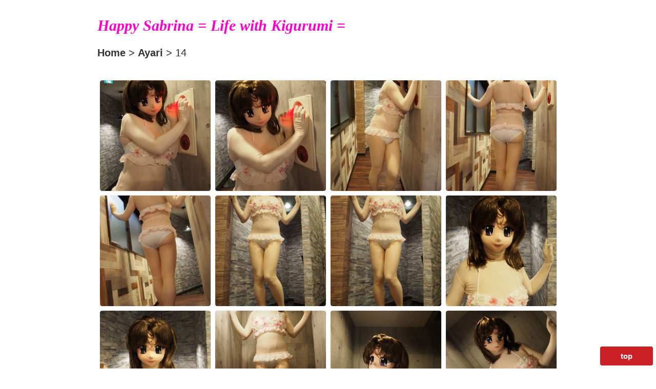

--- FILE ---
content_type: text/html; charset=UTF-8
request_url: https://sabrina.jp/?dir=Ayari%2F14
body_size: 2669
content:
<!DOCTYPE html>
<html>
	<head>

　　<!-- Google tag (gtag.js) --
　　　　<script async src="https://www.googletagmanager.com/gtag/js?id=G-93QK7YCBQK"></script>
　　　　<script>
 　　　　 window.dataLayer = window.dataLayer || [];
  　　　　function gtag(){dataLayer.push(arguments);}
  　　　　gtag('js', new Date());

　　　　  gtag('config', 'G-93QK7YCBQK');
　　　　　</script>
  -- Google tag (gtag.js) -->

		<meta charset="UTF-8">
		<meta name="author" content="Sabrina " />
		<meta name="generator" content="MinigalNano 0.4.0" />
		<title>Happy Sabrina  = Life with Kigurumi =</title>
		<meta name="viewport" content="width=device-width, initial-scale=1.0">
		<link rel="alternate" type="application/rss+xml" title="Happy Sabrina  = Life with Kigurumi =" href="rss.php" />

		<link rel="stylesheet" href="css/mediaboxWhite.css" type="text/css" media="screen" />
		<style type="text/css">
			html{
				font-size: 62.5%;
			}
			body {
				position: relative;
				margin: 0;
				padding: 0;
				width: 100%;
				font-size: 1.5rem;
				font-family:Helvetica, Arial, sans-serif;
				background: #FFFFFF;
				color: #333333;
			}
			a {
				color: #333333;
				font-weight: bold;
				text-decoration: none;
			}
			h1 {
				margin: 0;
				padding: 1.5rem 0;
				font-family: Georgia, Lucida, serif;
				font-style: italic;
			}
			h1 a{
				color: #ff00cc;
			}
			body > header{
				background-color:#FFF;
				padding: 1px 0 0 0;
				margin-bottom: 1rem;
			}
			#container,
			#innerheader,
			.Message {
				max-width: 900px;
				margin: 0px auto;
			}

			.Message {
				background-color: #2ecc71;
				border-radius: 2px;
			}
			.Message > div {
				padding: 1rem;
			}
			.closeMessage {
				float: right;
			}

			.Comment {
				padding: 2rem 0;
			}
			img {
				border: none;
			}
			nav {
				font-size: 1.3em;
			}
			.NavWrapper {
				padding: 1rem 0;
			}
			body > nav {
				text-align: center;
			}

			.Empty,
			.EmptyAdvice {
				text-align: center;
				text-shadow:0 1px 0 #FFF
			}
			.Empty {
				font-size: 10rem;
			}
			.EmptyAdvice {
				font-size: 2rem;
				font-style: italic;
			}

			#folder_comment
			{
				margin-bottom:10px;
			}
			#folder_comment a {
				color: #FFCC11;
				text-decoration: none;
			}
			#backtop,
			#backtop:hover,
			#backtop:active,
			.b-lazy {
				-webkit-transition:all .2s ease-in;
				-o-transition:all .2s ease-in;
				transition:all .2s ease-in;
			}
			#gallery {
				list-style: none;
				margin: 0;
				padding: 0;
			}
			#gallery li, #gallery li img {
				border-radius: 4px;
			}
			#gallery li {
				float: left;
				position: relative;
				overflow:hidden;
				margin: .5%;
				-webkit-box-shadow:  0px 0px 2px -1px #000;
				box-shadow:  0px 0px 2px -1px #000;
			}
			#gallery li img{
				width: 100%;
			}
			#gallery em {
				background: #FFF;
				text-align: center;
				font-style: normal;
				padding: 8px 0px;
				display: block;
				position: absolute;
				bottom:0px;
				width: 100%;
			}
			.clear {
				clear:both;
			}
			footer {
				padding-top: 2rem;
				margin-bottom: 25px;
				text-align: center;
			}
			footer a {
				text-decoration: none;
				color: #666;
			}
			/*----Back to top button---*/
			#backtop {
				display: block;
				position: fixed;
				bottom: 0;
				right: 0;
				padding: 1rem 4rem;
				background-color: #CC2027;
				color: #FFF;
				margin: .5%;
				border-radius: 4px;
				-webkit-box-shadow:  0px 0px 2px -1px #000;
				box-shadow:  0px 0px 2px -1px #000;
			}
			/*----lazyloading---*/
			.loader{
				background: url('images/loader.gif') center center no-repeat;
			}
			.b-lazy {
				opacity: 0;
			}
			.b-lazy.b-loaded {
				opacity: 1;
			}
			/*----responsive----*/
			#gallery li {
				width: 24%;
				height: 0;
				padding-bottom: 24%;
			}
			@media (max-width: 1000px) {
				#gallery li {
					width: 32%;
					padding-bottom: 32%;
				}
			}
			@media (max-width: 800px) {
				#gallery li {
					width: 48%;
					padding-bottom: 48%;
				}
			}
			@media (max-width: 450px) {
				#gallery li {
					width: 100%;
					padding-bottom: 100%;
				}
			}
		</style>
	




</head>


	<body>
		<header id="top" role="banner">
			<div id="innerheader">
				<h1><a href="">Happy Sabrina  = Life with Kigurumi =</a></h1>
				<nav role="navigation"><div class="NavWrapper"><a href='?dir='>Home</a> > <a href='?dir=Ayari'>Ayari</a> > 14</div></nav>
				<aside></aside>
			</div>
			
<Div Align="center">

<script>

var url = location.href;

 if (url == "https://sabrina.jp/"){
document.write('<video src="top.mp4" poster="top.jpg" width="900" muted controls disablepictureinpicture controlslist="nodownload"></video>')
  };
  
 if (url == "https://sabrina.jp/index.php"){
document.write('<video src="top.mp4" poster="top.jpg" width="900" muted controls disablepictureinpicture controlslist="nodownload"></video>')
  };

 if (url == "https://sabrina.jp/?dir="){
document.write('<video src="top.mp4" poster="top.jpg" width="900" muted controls disablepictureinpicture controlslist="nodownload"></video>')
  };
  
   if (url == "https://sabrina.jp/index.php?dir="){
document.write('<video src="top.mp4" poster="top.jpg" width="900" muted controls disablepictureinpicture controlslist="nodownload"></video>')
  };
  

</script>



</div>





<!-- Google tag (gtag.js) --
<script src="https://apps.elfsight.com/p/platform.js" defer></script>
<div class="elfsight-app-08bd4819-ee85-4804-9f23-1c8d5a88d7f0"></div>
-- Google tag (gtag.js) --!>


			<div id="Message" class="Message">
				
			</div>
		</header>

<br>



		<main id="container">
			<ul id="gallery">
				<li><a href="photos/Ayari/14/PC261865.JPG" rel='lightbox[billeder]' title="PC261865.JPG"><img class="b-lazy" src=[data-uri] data-src="createthumb.php?filename=photos%2FAyari%2F14%2FPC261865.JPG&amp;size=320" alt='Loading...' /></a></li><li><a href="photos/Ayari/14/PC261866.JPG" rel='lightbox[billeder]' title="PC261866.JPG"><img class="b-lazy" src=[data-uri] data-src="createthumb.php?filename=photos%2FAyari%2F14%2FPC261866.JPG&amp;size=320" alt='Loading...' /></a></li><li><a href="photos/Ayari/14/PC261869.JPG" rel='lightbox[billeder]' title="PC261869.JPG"><img class="b-lazy" src=[data-uri] data-src="createthumb.php?filename=photos%2FAyari%2F14%2FPC261869.JPG&amp;size=320" alt='Loading...' /></a></li><li><a href="photos/Ayari/14/PC261873.JPG" rel='lightbox[billeder]' title="PC261873.JPG"><img class="b-lazy" src=[data-uri] data-src="createthumb.php?filename=photos%2FAyari%2F14%2FPC261873.JPG&amp;size=320" alt='Loading...' /></a></li><li><a href="photos/Ayari/14/PC261874.JPG" rel='lightbox[billeder]' title="PC261874.JPG"><img class="b-lazy" src=[data-uri] data-src="createthumb.php?filename=photos%2FAyari%2F14%2FPC261874.JPG&amp;size=320" alt='Loading...' /></a></li><li><a href="photos/Ayari/14/PC261879.JPG" rel='lightbox[billeder]' title="PC261879.JPG"><img class="b-lazy" src=[data-uri] data-src="createthumb.php?filename=photos%2FAyari%2F14%2FPC261879.JPG&amp;size=320" alt='Loading...' /></a></li><li><a href="photos/Ayari/14/PC261880.JPG" rel='lightbox[billeder]' title="PC261880.JPG"><img class="b-lazy" src=[data-uri] data-src="createthumb.php?filename=photos%2FAyari%2F14%2FPC261880.JPG&amp;size=320" alt='Loading...' /></a></li><li><a href="photos/Ayari/14/PC261882.JPG" rel='lightbox[billeder]' title="PC261882.JPG"><img class="b-lazy" src=[data-uri] data-src="createthumb.php?filename=photos%2FAyari%2F14%2FPC261882.JPG&amp;size=320" alt='Loading...' /></a></li><li><a href="photos/Ayari/14/PC261883.JPG" rel='lightbox[billeder]' title="PC261883.JPG"><img class="b-lazy" src=[data-uri] data-src="createthumb.php?filename=photos%2FAyari%2F14%2FPC261883.JPG&amp;size=320" alt='Loading...' /></a></li><li><a href="photos/Ayari/14/PC261886.JPG" rel='lightbox[billeder]' title="PC261886.JPG"><img class="b-lazy" src=[data-uri] data-src="createthumb.php?filename=photos%2FAyari%2F14%2FPC261886.JPG&amp;size=320" alt='Loading...' /></a></li><li><a href="photos/Ayari/14/PC261887.JPG" rel='lightbox[billeder]' title="PC261887.JPG"><img class="b-lazy" src=[data-uri] data-src="createthumb.php?filename=photos%2FAyari%2F14%2FPC261887.JPG&amp;size=320" alt='Loading...' /></a></li><li><a href="photos/Ayari/14/PC261890.JPG" rel='lightbox[billeder]' title="PC261890.JPG"><img class="b-lazy" src=[data-uri] data-src="createthumb.php?filename=photos%2FAyari%2F14%2FPC261890.JPG&amp;size=320" alt='Loading...' /></a></li><li><a href="photos/Ayari/14/PC261893.JPG" rel='lightbox[billeder]' title="PC261893.JPG"><img class="b-lazy" src=[data-uri] data-src="createthumb.php?filename=photos%2FAyari%2F14%2FPC261893.JPG&amp;size=320" alt='Loading...' /></a></li><li><a href="photos/Ayari/14/PC261896.JPG" rel='lightbox[billeder]' title="PC261896.JPG"><img class="b-lazy" src=[data-uri] data-src="createthumb.php?filename=photos%2FAyari%2F14%2FPC261896.JPG&amp;size=320" alt='Loading...' /></a></li><li><a href="photos/Ayari/14/PC261898.JPG" rel='lightbox[billeder]' title="PC261898.JPG"><img class="b-lazy" src=[data-uri] data-src="createthumb.php?filename=photos%2FAyari%2F14%2FPC261898.JPG&amp;size=320" alt='Loading...' /></a></li><li><a href="photos/Ayari/14/PC261900.JPG" rel='lightbox[billeder]' title="PC261900.JPG"><img class="b-lazy" src=[data-uri] data-src="createthumb.php?filename=photos%2FAyari%2F14%2FPC261900.JPG&amp;size=320" alt='Loading...' /></a></li><li><a href="photos/Ayari/14/PC261903.JPG" rel='lightbox[billeder]' title="PC261903.JPG"><img class="b-lazy" src=[data-uri] data-src="createthumb.php?filename=photos%2FAyari%2F14%2FPC261903.JPG&amp;size=320" alt='Loading...' /></a></li><li><a href="photos/Ayari/14/PC261904.JPG" rel='lightbox[billeder]' title="PC261904.JPG"><img class="b-lazy" src=[data-uri] data-src="createthumb.php?filename=photos%2FAyari%2F14%2FPC261904.JPG&amp;size=320" alt='Loading...' /></a></li><li><a href="photos/Ayari/14/PC261905.JPG" rel='lightbox[billeder]' title="PC261905.JPG"><img class="b-lazy" src=[data-uri] data-src="createthumb.php?filename=photos%2FAyari%2F14%2FPC261905.JPG&amp;size=320" alt='Loading...' /></a></li><li><a href="photos/Ayari/14/PC261907.JPG" rel='lightbox[billeder]' title="PC261907.JPG"><img class="b-lazy" src=[data-uri] data-src="createthumb.php?filename=photos%2FAyari%2F14%2FPC261907.JPG&amp;size=320" alt='Loading...' /></a></li><li><a href="photos/Ayari/14/PC261909.JPG" rel='lightbox[billeder]' title="PC261909.JPG"><img class="b-lazy" src=[data-uri] data-src="createthumb.php?filename=photos%2FAyari%2F14%2FPC261909.JPG&amp;size=320" alt='Loading...' /></a></li><li><a href="photos/Ayari/14/PC261910.JPG" rel='lightbox[billeder]' title="PC261910.JPG"><img class="b-lazy" src=[data-uri] data-src="createthumb.php?filename=photos%2FAyari%2F14%2FPC261910.JPG&amp;size=320" alt='Loading...' /></a></li><li><a href="photos/Ayari/14/PC261911.JPG" rel='lightbox[billeder]' title="PC261911.JPG"><img class="b-lazy" src=[data-uri] data-src="createthumb.php?filename=photos%2FAyari%2F14%2FPC261911.JPG&amp;size=320" alt='Loading...' /></a></li><li><a href="photos/Ayari/14/PC261912.JPG" rel='lightbox[billeder]' title="PC261912.JPG"><img class="b-lazy" src=[data-uri] data-src="createthumb.php?filename=photos%2FAyari%2F14%2FPC261912.JPG&amp;size=320" alt='Loading...' /></a></li><li><a href="photos/Ayari/14/PC261913.JPG" rel='lightbox[billeder]' title="PC261913.JPG"><img class="b-lazy" src=[data-uri] data-src="createthumb.php?filename=photos%2FAyari%2F14%2FPC261913.JPG&amp;size=320" alt='Loading...' /></a></li><li><a href="photos/Ayari/14/PC261914.JPG" rel='lightbox[billeder]' title="PC261914.JPG"><img class="b-lazy" src=[data-uri] data-src="createthumb.php?filename=photos%2FAyari%2F14%2FPC261914.JPG&amp;size=320" alt='Loading...' /></a></li><li><a href="photos/Ayari/14/PC261915.JPG" rel='lightbox[billeder]' title="PC261915.JPG"><img class="b-lazy" src=[data-uri] data-src="createthumb.php?filename=photos%2FAyari%2F14%2FPC261915.JPG&amp;size=320" alt='Loading...' /></a></li><li><a href="photos/Ayari/14/PC261916.JPG" rel='lightbox[billeder]' title="PC261916.JPG"><img class="b-lazy" src=[data-uri] data-src="createthumb.php?filename=photos%2FAyari%2F14%2FPC261916.JPG&amp;size=320" alt='Loading...' /></a></li><li><a href="photos/Ayari/14/PC261917.JPG" rel='lightbox[billeder]' title="PC261917.JPG"><img class="b-lazy" src=[data-uri] data-src="createthumb.php?filename=photos%2FAyari%2F14%2FPC261917.JPG&amp;size=320" alt='Loading...' /></a></li><li><a href="photos/Ayari/14/PC261918.JPG" rel='lightbox[billeder]' title="PC261918.JPG"><img class="b-lazy" src=[data-uri] data-src="createthumb.php?filename=photos%2FAyari%2F14%2FPC261918.JPG&amp;size=320" alt='Loading...' /></a></li><li><a href="photos/Ayari/14/PC261919.JPG" rel='lightbox[billeder]' title="PC261919.JPG"><img class="b-lazy" src=[data-uri] data-src="createthumb.php?filename=photos%2FAyari%2F14%2FPC261919.JPG&amp;size=320" alt='Loading...' /></a></li>
			</ul>
		</main>
		<nav class="clear" role="navigation"></nav>
		<a href="#top" id="backtop">top</a>
		<footer role="contentinfo">
			Gallery by <a href="mailto:sabrina2sabrina.jp">sabrina2@sabrina.jp</a>

	<!-------
                 		＜a href＝"https：//github.com/sebsauvage/MinigalNano
				Powered by MiniGal Nano 0.4.0

			</a> 
------------!>
/
			<a href="http://tomcanac.com/minigal/" title="Tom Canac" target="_blank">
				Board theme by Tom Canac
			</a> /
			<a  title="Happy Sabrina  = Life with Kigurumi = RSS" href="rss.php">
				RSS
			</a>
		</footer>
		<script src="js/lazy.js"></script>
		<script src="js/script.js"></script>
		<script src="js/mootools1.5.0.js"></script>
		<script src="js/mediabox1.5.4.js"></script>
	</body>
	

	
</html>
				

--- FILE ---
content_type: text/css
request_url: https://sabrina.jp/css/mediaboxWhite.css
body_size: 879
content:
		/*	mediaboxAdvanced Black theme	*/
		/*	version 2.1 - August 2010		*/
		/*	for mediaboxAdvanced v.1.3.1	*/

		/*	Overlay background styling	*/

#mbOverlay {
	position: fixed;
	z-index: 9998;
	top: 0;
	left: 0;
	width: 100%;
	height: 100%;
	background-color: #000;
	cursor: pointer;
}

		/*	Legacy fix for older browsers	*/

#mbOverlay.mbOverlayFF {
	background: transparent url(../images/80.png) repeat;
}

#mbOverlay.mbOverlayIE {
	position: absolute;
}

		/*	Overlay panel styling	*/

#mbCenter {
	position: absolute;
	z-index: 9999;
	left: 50%;
	overflow: hidden;
	background-color: #fff;
	border-radius: 4px;
	-webkit-box-shadow: 0px 5px 20px rgba(0,0,0,0.50);
	-khtml-box-shadow: 0px 5px 20px rgba(0,0,0,0.50);
	-moz-box-shadow: 0px 5px 20px rgba(0,0,0,0.50);
	box-shadow: 0px 5px 20px rgba(0,0,0,0.50);
}

#mbCenter img{
	border-radius: 4px;
}

#mbCenter.mbLoading {
	background: #fff url(../images/loading-light.gif) no-repeat center;
		/*	This style is applied only during animation.	*/
		/*	For example, the next lines turn off shadows	*/
		/*	improving browser performance on slow systems.	*/
		/*	To leave shadows on, just remove the following:	*/
	-webkit-box-shadow: none;
	-khtml-box-shadow: none;
	-moz-box-shadow: none;
	box-shadow: none;
}

#mbImage {
	position: relative;
	left: 0;
	top: 0;

		/*	Inline content styling	*/

	line-height: 20px;
	font-size: 12px;
	color: #333;
	text-align: left;
	background-position: center center;
	background-repeat: no-repeat;
	padding: 5px;
}

		/*	Title, Caption and Button styling	*/

#mbBottom {
	color: #000;
	text-align: left;
	padding: 0 10px 10px;
	font-size: 1.5rem;
}

#mbTitle, #mbPrevLink, #mbNextLink, #mbCloseLink {
	display: inline;
	color: #000;
	font-weight: bold;
	line-height: 20px;
	font-size: 12px;
}

#mbNumber {
	display: inline;
	color: #333;
	line-height: 14px;
	font-size: 10px;
	margin: auto 10px;
}

#mbCaption {
	display: block;
	color: #000;
	line-height: 14px;
	font-size: 10px;
}

#mbPrevLink, #mbNextLink, #mbCloseLink {
	float: right;
	outline: none;
	margin: 0 0 0 10px;
	font-weight: normal;
}

#mbPrevLink b, #mbNextLink b, #mbCloseLink b {
	color: #333;
	font-weight: bold;
	text-decoration: underline;
}

#mbPrevLink big, #mbNextLink big, #mbCloseLink big {
	color: #333;
	font-size: 16px;
	line-height: 14px;
	font-weight: bold;
}

#mbBottom a, #mbBottom a:link, #mbBottom a:visited {	/* Thanks to Danny Jung for feedback and corrections */
	text-decoration: none;
	color: #ddd;
}

#mbBottom a:hover, #mbBottom a:active {
	text-decoration: underline;
	color: #000;
}


		/*	Error message styling	*/

#mbError {
	position: relative;
	font-family: Myriad, Verdana, Arial, Helvetica, sans-serif;
	line-height: 20px;
	font-size: 12px;
	color: #fff;
	text-align: center;
	border: 10px solid #700;
	padding: 10px 10px 10px;
	margin: 20px;
	border-radius: 4px;
}

#mbError a, #mbError a:link, #mbError a:visited, #mbError a:hover, #mbError a:active {
	color: #d00;
	font-weight: bold;
	text-decoration: underline;
}


--- FILE ---
content_type: application/javascript
request_url: https://sabrina.jp/js/mediabox1.5.4.js
body_size: 10714
content:
/*
mediaboxAdvanced v1.5.4 - The ultimate extension of Slimbox and Mediabox; an all-media script
updated 2011.2.19
	(c) 2007-2011 John Einselen - http://iaian7.com
based on Slimbox v1.64 - The ultimate lightweight Lightbox clone
	(c) 2007-2008 Christophe Beyls - http://www.digitalia.be

description: The ultimate extension of Slimbox and Mediabox; an all-media script

license: MIT-style

authors:
- John Einselen
- Christophe Beyls
- Contributions from many others

requires:
- core/1.3.2: [Core, Array, String, Number, Function, Object, Event, Browser, Class, Class.Extras, Slick.*, Element.*, FX.*, DOMReady, Swiff]
- Quickie/2.1: '*'

provides: [Mediabox.open, Mediabox.close, Mediabox.recenter, Mediabox.scanPage]
*/

var Mediabox;

(function() {
	// Global variables, accessible to Mediabox only
	var options, mediaArray, activeMedia, prevMedia, nextMedia, top, mTop, left, mLeft, winWidth, winHeight, fx, preload, preloadPrev = new Image(), preloadNext = new Image(),
	// DOM elements
	overlay, center, media, bottom, captionSplit, title, caption, number, prevLink, nextLink,
	// Mediabox specific vars
	URL, WH, WHL, elrel, mediaWidth, mediaHeight, mediaType = "none", mediaSplit, mediaId = "mediaBox", margin, marginBottom;

	/*	Initialization	*/

	window.addEvent("domready", function() {
		// Create and append the Mediabox HTML code at the bottom of the document
		document.id(document.body).adopt(
			$$([
				overlay = new Element("div", {id: "mbOverlay"}).addEvent("click", close),
				center = new Element("div", {id: "mbCenter"})
			]).setStyle("display", "none")
		);

		container = new Element("div", {id: "mbContainer"}).inject(center, "inside");
			media = new Element("div", {id: "mbMedia"}).inject(container, "inside");
		bottom = new Element("div", {id: "mbBottom"}).inject(center, "inside").adopt(
			closeLink = new Element("a", {id: "mbCloseLink", href: "#"}).addEvent("click", close),
			nextLink = new Element("a", {id: "mbNextLink", href: "#"}).addEvent("click", next),
			prevLink = new Element("a", {id: "mbPrevLink", href: "#"}).addEvent("click", previous),
			title = new Element("div", {id: "mbTitle"}),
			number = new Element("div", {id: "mbNumber"}),
			caption = new Element("div", {id: "mbCaption"})
			);

		fx = {
			overlay: new Fx.Tween(overlay, {property: "opacity", duration: 360}).set(0),
			media: new Fx.Tween(media, {property: "opacity", duration: 360, onComplete: captionAnimate}),
			bottom: new Fx.Tween(bottom, {property: "opacity", duration: 240}).set(0)
		};
	});

	/*	API		*/

	Mediabox = {
		close: function(){
			close();	// Thanks to Yosha on the google group for fixing the close function API!
		},

		recenter: function(){	// Thanks to Garo Hussenjian (Xapnet Productions http://www.xapnet.com) for suggesting this addition
			if (center && !Browser.Platform.ios) {
				left = window.getScrollLeft() + (window.getWidth()/2);
				center.setStyles({left: left, marginLeft: -(mediaWidth/2)-margin});
//				top = window.getScrollTop() + (window.getHeight()/2);
//				margin = center.getStyle('padding-left').toInt()+media.getStyle('margin-left').toInt()+media.getStyle('padding-left').toInt();
//				center.setStyles({top: top, left: left, marginTop: -(mediaHeight/2)-margin, marginLeft: -(mediaWidth/2)-margin});
			}
		},

		open: function(_mediaArray, startMedia, _options) {
			options = {
//			Text options (translate as needed)
				buttonText: ['<big>&laquo;</big>','<big>&raquo;</big>','<big>&times;</big>'],		// Array defines "previous", "next", and "close" button content (HTML code should be written as entity codes or properly escaped)
//				buttonText: ['<big>«</big>','<big>»</big>','<big>×</big>'],
//				buttonText: ['<b>P</b>rev','<b>N</b>ext','<b>C</b>lose'],
				counterText: '({x} of {y})',	// Counter text, {x} = current item number, {y} = total gallery length
				linkText: '<a href="{x}" target="_new">{x}</a><br/>open in a new tab</div>',	// Text shown on iOS devices for non-image links
				flashText: '<b>Error</b><br/>Adobe Flash is either not installed or not up to date, please visit <a href="http://www.adobe.com/shockwave/download/download.cgi?P1_Prod_Version=ShockwaveFlash" title="Get Flash" target="_new">Adobe.com</a> to download the free player.',	// Text shown if Flash is not installed.
//			General overlay options
				center: true,					// Set to false for use with custom CSS layouts
				loop: false,					// Navigate from last to first elements in a gallery
				keyboard: true,					// Enables keyboard control; escape key, left arrow, and right arrow
				keyboardAlpha: false,			// Adds 'x', 'c', 'p', and 'n' when keyboard control is also set to true
				keyboardStop: false,			// Stops all default keyboard actions while overlay is open (such as up/down arrows)
												// Does not apply to iFrame content, does not affect mouse scrolling
				overlayOpacity: 0.8,			// 1 is opaque, 0 is completely transparent (change the color in the CSS file)
				resizeOpening: true,			// Determines if box opens small and grows (true) or starts at larger size (false)
				resizeDuration: 240,			// Duration of each of the box resize animations (in milliseconds)
				initialWidth: 320,				// Initial width of the box (in pixels)
				initialHeight: 180,				// Initial height of the box (in pixels)
				defaultWidth: 640,				// Default width of the box (in pixels) for undefined media (MP4, FLV, etc.)
				defaultHeight: 360,				// Default height of the box (in pixels) for undefined media (MP4, FLV, etc.)
				showCaption: true,				// Display the title and caption, true / false
				showCounter: true,				// If true, a counter will only be shown if there is more than 1 image to display
				countBack: false,				// Inverts the displayed number (so instead of the first element being labeled 1/10, it's 10/10)
				clickBlock: false,				// Adds an event on right-click to block saving of images from the context menu in most browsers (this can't prevent other ways of downloading, but works as a casual deterent)
								// due to less than ideal code ordering, clickBlock on links must be removed manually around line 250
//			iOS device options
//				iOSenable: false,				// When set to false, disables overlay entirely (links open in new tab)
												// IMAGES and INLINE content will display normally,
												// while ALL OTHER content will display a direct link (this is required so as to not break mixed-media galleries)
				iOShtml: true,					// If set to true, HTML content is displayed normally as well (useful if your HTML content is minimal and UI oriented instead of external sites)
//			Image options
				imgBackground: false,		// Embed images as CSS background (true) or <img> tag (false)
											// CSS background is naturally non-clickable, preventing downloads
											// IMG tag allows automatic scaling for smaller screens
											// (all images have no-click code applied, albeit not Opera compatible. To remove, comment lines 212 and 822)
				imgPadding: 100,			// Clearance necessary for images larger than the window size (only used when imgBackground is false)
											// Change this number only if the CSS style is significantly divergent from the original, and requires different sizes
//			Inline options
				overflow: 'auto',			// If set, overides CSS settings for inline content only, set to "false" to leave CSS settings intact.
				inlineClone: false,			// Clones the inline element instead of moving it from the page to the overlay
//			Global media options
				html5: 'true',				// HTML5 settings for YouTube and Vimeo, false = off, true = on
				scriptaccess: 'true',		// Allow script access to flash files
				fullscreen: 'true',			// Use fullscreen
				fullscreenNum: '1',			// 1 = true
				autoplay: 'true',			// Plays the video as soon as it's opened
				autoplayNum: '1',			// 1 = true
				autoplayYes: 'yes',			// yes = true
				volume: '100',				// 0-100, used for NonverBlaster and Quicktime players
				medialoop: 'true',			// Loop video playback, true / false, used for NonverBlaster and Quicktime players
				bgcolor: '#000000',			// Background color, used for flash and QT media
				wmode: 'transparent',			// Background setting for Adobe Flash ('opaque' and 'transparent' are most common)
//			NonverBlaster
				playerpath: 'files/NonverBlaster.swf',	// Path to NonverBlaster.swf
				showTimecode: 'false',		// turn timecode display off or on (true, false)
				controlColor: '0xFFFFFF',	// set the control color
				controlBackColor: '0x0000000',	// set the bakcground color (video only)
//				playerBackColor: '0x0000FF',	// set the player background color (leave blank to allow CSS styles to show through for audio)
				playerBackColor: '',	// set the player background color (leave blank to allow CSS styles to show through)
				wmodeNB: 'transparent',			// Background setting for Adobe Flash (set to 'transparent' for a blank background, 'opaque' in other situations)
//				autoAdvance: 'false',		// placeholder setting only - not currently implemented (intending to add auto gallery list navigation on play-end)
//			Quicktime options
				controller: 'true',			// Show controller, true / false
//			Flickr options
				flInfo: 'true',				// Show title and info at video start
//			Revver options
				revverID: '187866',			// Revver affiliate ID, required for ad revinue sharing
				revverFullscreen: 'true',	// Fullscreen option
				revverBack: '000000',		// Background color
				revverFront: 'ffffff',		// Foreground color
				revverGrad: '000000',		// Gradation color
//			Ustream options
				usViewers: 'true',			// Show online viewer count (true, false)
//			Youtube options
				ytBorder: '0',				// Outline				(1=true, 0=false)
				ytColor1: '000000',			// Outline color
				ytColor2: '333333',			// Base interface color (highlight colors stay consistent)
				ytRel: '0',					// Show related videos	(1=true, 0=false)
				ytInfo: '1',				// Show video info		(1=true, 0=false)
				ytSearch: '0',				// Show search field	(1=true, 0=false)
//			Viddyou options
				vuPlayer: 'basic',			// Use 'full' or 'basic' players
//			Vimeo options
				vmTitle: '1',				// Show video title
				vmByline: '1',				// Show byline
				vmPortrait: '1',			// Show author portrait
				vmColor: 'ffffff'			// Custom controller colors, hex value minus the # sign, defult is 5ca0b5
			};

			prevLink.set('html', options.buttonText[0]);
			nextLink.set('html', options.buttonText[1]);
			closeLink.set('html', options.buttonText[2]);

			if (Browser.firefox2) {	// Fixes Firefox 2 and Camino 1.6 incompatibility with opacity + flash
				options.overlayOpacity = 1;
				overlay.className = 'mbOverlayOpaque';
			}

			if (Browser.Platform.ios) {
				options.keyboard = false;
				options.resizeOpening = false;	// Speeds up interaction on small devices (mobile) or older computers (IE6)
				overlay.className = 'mbMobile';
				bottom.className = 'mbMobile';
//				options.overlayOpacity = 0.001;	// Helps ameliorate the issues with CSS overlays in iOS, leaving a clickable background, but avoiding the visible issues
				position();
			}

			if (Browser.ie6) {
				options.resizeOpening = false;	// Speeds up interaction on small devices (mobile) or older computers (IE6)
				overlay.className = 'mbOverlayAbsolute';
				position();
			}

			if (typeof _mediaArray == "string") {	// Used for single mediaArray only, with URL and Title as first two arguments
				_mediaArray = [[_mediaArray,startMedia,_options]];
				startMedia = 0;
			}

			mediaArray = _mediaArray;
			options.loop = options.loop && (mediaArray.length > 1);

			size();
			setup(true);
			top = window.getScrollTop() + (window.getHeight()/2);
			left = window.getScrollLeft() + (window.getWidth()/2);
			margin = center.getStyle('padding-left').toInt()+media.getStyle('margin-left').toInt()+media.getStyle('padding-left').toInt();
			marginBottom = bottom.getStyle('margin-left').toInt()+bottom.getStyle('padding-left').toInt()+bottom.getStyle('margin-right').toInt()+bottom.getStyle('padding-right').toInt();

/****/		center.setStyles({top: top, left: left, width: options.initialWidth, height: options.initialHeight, marginTop: -(options.initialHeight/2)-margin, marginLeft: -(options.initialWidth/2)-margin, display: ""});
			fx.resize = new Fx.Morph(center, {duration: options.resizeDuration, onComplete: mediaAnimate});
			fx.overlay.start(options.overlayOpacity);
			return changeMedia(startMedia);
		}
	};

	Element.implement({
		mediabox: function(_options, linkMapper) {
			$$(this).mediabox(_options, linkMapper);	// The processing of a single element is similar to the processing of a collection with a single element

			return this;
		}
	});

	Elements.implement({
		/*
			options:	Optional options object, see Mediabox.open()
			linkMapper:	Optional function taking a link DOM element and an index as arguments and returning an array containing 3 elements:
						the image URL and the image caption (may contain HTML)
			linksFilter:Optional function taking a link DOM element and an index as arguments and returning true if the element is part of
						the image collection that will be shown on click, false if not. "this" refers to the element that was clicked.
						This function must always return true when the DOM element argument is "this".
		*/
		mediabox: function(_options, linkMapper, linksFilter) {
			linkMapper = linkMapper || function(el) {
				elrel = el.rel.split(/[\[\]]/);
				elrel = elrel[1];
				return [el.get('href'), el.title, elrel];	// thanks to Dušan Medlín for figuring out the URL bug!
			};

			linksFilter = linksFilter || function() {
				return true;
			};

			var links = this;

/*  clickBlock code - remove the following three lines to enable right-clicking on links to images  */
			links.addEvent('contextmenu', function(e){
				if (this.toString().match(/\.gif|\.jpg|\.jpeg|\.png/i)) e.stop();
			});

			links.removeEvents("click").addEvent("click", function() {
				// Build the list of media that will be displayed
				var filteredArray = links.filter(linksFilter, this);
				var filteredLinks = [];
				var filteredHrefs = [];

				filteredArray.each(function(item, index){
					if(filteredHrefs.indexOf(item.toString()) < 0) {
						filteredLinks.include(filteredArray[index]);
						filteredHrefs.include(filteredArray[index].toString());
					}
				});

				return Mediabox.open(filteredLinks.map(linkMapper), filteredHrefs.indexOf(this.toString()), _options);
			});

			return links;
		}
	});

	/*	Internal functions	*/

	function position() {
		overlay.setStyles({top: window.getScrollTop(), left: window.getScrollLeft()});
	}

	function size() {
		winWidth = window.getWidth();
		winHeight = window.getHeight();
		overlay.setStyles({width: winWidth, height: winHeight});
	}

	function setup(open) {
		// Hides on-page objects and embeds while the overlay is open, nessesary to counteract Firefox stupidity
		if (Browser.firefox) {
			["object", window.ie ? "select" : "embed"].forEach(function(tag) {
				Array.forEach($$(tag), function(el) {
					if (open) el._mediabox = el.style.visibility;
					el.style.visibility = open ? "hidden" : el._mediabox;
				});
			});
		}

		overlay.style.display = open ? "" : "none";

		var fn = open ? "addEvent" : "removeEvent";
		if (Browser.Platform.ios || Browser.ie6) window[fn]("scroll", position);	// scroll position is updated only after movement has stopped
		window[fn]("resize", size);
		if (options.keyboard) document[fn]("keydown", keyDown);
	}

	function keyDown(event) {
		if (options.keyboardAlpha) {
			switch(event.code) {
				case 27:	// Esc
				case 88:	// 'x'
				case 67:	// 'c'
					close();
					break;
				case 37:	// Left arrow
				case 80:	// 'p'
					previous();
					break;
				case 39:	// Right arrow
				case 78:	// 'n'
					next();
			}
		} else {
			switch(event.code) {
				case 27:	// Esc
					close();
					break;
				case 37:	// Left arrow
					previous();
					break;
				case 39:	// Right arrow
					next();
			}
		}
		if (options.keyboardStop) { return false; }
	}

	function previous() {
		return changeMedia(prevMedia);
	}

	function next() {
		return changeMedia(nextMedia);
	}

	function changeMedia(mediaIndex) {
		if (mediaIndex >= 0) {
//			if (Browser.Platform.ios && !options.iOSenable) {
//				window.open(mediaArray[mediaIndex][0], "_blank");
//				close();
//				return false;
//			}
			media.set('html', '');
			activeMedia = mediaIndex;
			prevMedia = ((activeMedia || !options.loop) ? activeMedia : mediaArray.length) - 1;
			nextMedia = activeMedia + 1;
			if (nextMedia == mediaArray.length) nextMedia = options.loop ? 0 : -1;
			stop();
			center.className = "mbLoading";
			if (preload && mediaType == "inline" && !options.inlineClone) preload.adopt(media.getChildren());	// prevents loss of adopted data

	/*	mediaboxAdvanced link formatting and media support	*/

			if (!mediaArray[mediaIndex][2]) mediaArray[mediaIndex][2] = '';	// Thanks to Leo Feyer for offering this fix
			WH = mediaArray[mediaIndex][2].split(' ');
			WHL = WH.length;
			if (WHL>1) {
//				mediaWidth = (WH[WHL-2].match("%")) ? (window.getWidth()*((WH[WHL-2].replace("%", ""))*0.01))+"px" : WH[WHL-2]+"px";
				mediaWidth = (WH[WHL-2].match("%")) ? (window.getWidth()*((WH[WHL-2].replace("%", ""))*0.01)) : WH[WHL-2];
//				mediaHeight = (WH[WHL-1].match("%")) ? (window.getHeight()*((WH[WHL-1].replace("%", ""))*0.01))+"px" : WH[WHL-1]+"px";
				mediaHeight = (WH[WHL-1].match("%")) ? (window.getHeight()*((WH[WHL-1].replace("%", ""))*0.01)) : WH[WHL-1];
			} else {
				mediaWidth = "";
				mediaHeight = "";
			}
			URL = mediaArray[mediaIndex][0];
//			URL = encodeURI(URL).replace("(","%28").replace(")","%29");
//			URL = encodeURI(URL).replace("(","%28").replace(")","%29").replace("%20"," ");
			captionSplit = mediaArray[activeMedia][1].split('::');

// Quietube and yFrog support
			if (URL.match(/quietube\.com/i)) {
				mediaSplit = URL.split('v.php/');
				URL = mediaSplit[1];
			} else if (URL.match(/\/\/yfrog/i)) {
				mediaType = (URL.substring(URL.length-1));
				if (mediaType.match(/b|g|j|p|t/i)) mediaType = 'image';
				if (mediaType == 's') mediaType = 'flash';
				if (mediaType.match(/f|z/i)) mediaType = 'video';
				URL = URL+":iphone";
			}

	/*	Specific Media Types	*/

// GIF, JPG, PNG
			if (URL.match(/\.gif|\.jpg|\.jpeg|\.png|twitpic\.com/i) || mediaType == 'image') {
				mediaType = 'img';
				URL = URL.replace(/twitpic\.com/i, "twitpic.com/show/full");
				preload = new Image();
				preload.onload = startEffect;
				preload.src = URL;
// FLV, MP4
			} else if (URL.match(/\.flv|\.mp4/i) || mediaType == 'video') {
				mediaType = 'obj';
				mediaWidth = mediaWidth || options.defaultWidth;
				mediaHeight = mediaHeight || options.defaultHeight;
				preload = new Swiff(''+options.playerpath+'?mediaURL='+URL+'&allowSmoothing=true&autoPlay='+options.autoplay+'&buffer=6&showTimecode='+options.showTimecode+'&loop='+options.medialoop+'&controlColor='+options.controlColor+'&controlBackColor='+options.controlBackColor+'&playerBackColor='+options.playerBackColor+'&defaultVolume='+options.volume+'&scaleIfFullScreen=true&showScalingButton=true&crop=false', {
					id: 'mbVideo',
					width: mediaWidth,
					height: mediaHeight,
					params: {wmode: options.wmodeNB, bgcolor: options.bgcolor, allowscriptaccess: options.scriptaccess, allowfullscreen: options.fullscreen}
					});
				startEffect();
// MP3, AAC
			} else if (URL.match(/\.mp3|\.aac|tweetmic\.com|tmic\.fm/i) || mediaType == 'audio') {
				mediaType = 'obj';
				mediaWidth = mediaWidth || options.defaultWidth;
				mediaHeight = mediaHeight || "17";
				if (URL.match(/tweetmic\.com|tmic\.fm/i)) {
					URL = URL.split('/');
					URL[4] = URL[4] || URL[3];
					URL = "http://media4.fjarnet.net/tweet/tweetmicapp-"+URL[4]+'.mp3';
				}
				preload = new Swiff(''+options.playerpath+'?mediaURL='+URL+'&allowSmoothing=true&autoPlay='+options.autoplay+'&buffer=6&showTimecode='+options.showTimecode+'&loop='+options.medialoop+'&controlColor='+options.controlColor+'&controlBackColor='+options.controlBackColor+'&defaultVolume='+options.volume+'&scaleIfFullScreen=true&showScalingButton=true&crop=false', {
					id: 'mbAudio',
					width: mediaWidth,
					height: mediaHeight,
					params: {wmode: options.wmode, bgcolor: options.bgcolor, allowscriptaccess: options.scriptaccess, allowfullscreen: options.fullscreen}
					});
				startEffect();
// SWF
			} else if (URL.match(/\.swf/i) || mediaType == 'flash') {
				mediaType = 'obj';
				mediaWidth = mediaWidth || options.defaultWidth;
				mediaHeight = mediaHeight || options.defaultHeight;
				preload = new Swiff(URL, {
					id: 'mbFlash',
					width: mediaWidth,
					height: mediaHeight,
					params: {wmode: options.wmode, bgcolor: options.bgcolor, allowscriptaccess: options.scriptaccess, allowfullscreen: options.fullscreen}
					});
				startEffect();
// MOV, M4V, M4A, MP4, AIFF, etc.
			} else if (URL.match(/\.mov|\.m4v|\.m4a|\.aiff|\.avi|\.caf|\.dv|\.mid|\.m3u|\.mp3|\.mp2|\.mp4|\.qtz/i) || mediaType == 'qt') {
				mediaType = 'qt';
				mediaWidth = mediaWidth || options.defaultWidth;
//				mediaHeight = (parseInt(mediaHeight, 10)+16)+"px" || options.defaultHeight;
				mediaHeight = (parseInt(mediaHeight, 10)+16) || options.defaultHeight;
				preload = new Quickie(URL, {
					id: 'MediaboxQT',
					width: mediaWidth,
					height: mediaHeight,
					attributes: {controller: options.controller, autoplay: options.autoplay, volume: options.volume, loop: options.medialoop, bgcolor: options.bgcolor}
					});
				startEffect();

	/*	Social Media Sites	*/

// Blip.tv
			} else if (URL.match(/blip\.tv/i)) {
				mediaType = 'obj';
				mediaWidth = mediaWidth || "640";
				mediaHeight = mediaHeight || "390";
				preload = new Swiff(URL, {
					src: URL,
					width: mediaWidth,
					height: mediaHeight,
					params: {wmode: options.wmode, bgcolor: options.bgcolor, allowscriptaccess: options.scriptaccess, allowfullscreen: options.fullscreen}
					});
				startEffect();
// Break.com
			} else if (URL.match(/break\.com/i)) {
				mediaType = 'obj';
				mediaWidth = mediaWidth || "464";
				mediaHeight = mediaHeight || "376";
				mediaId = URL.match(/\d{6}/g);
				preload = new Swiff('http://embed.break.com/'+mediaId, {
					width: mediaWidth,
					height: mediaHeight,
					params: {wmode: options.wmode, bgcolor: options.bgcolor, allowscriptaccess: options.scriptaccess, allowfullscreen: options.fullscreen}
					});
				startEffect();
// DailyMotion
			} else if (URL.match(/dailymotion\.com/i)) {
				mediaType = 'obj';
				mediaWidth = mediaWidth || "480";
				mediaHeight = mediaHeight || "381";
				preload = new Swiff(URL, {
					id: mediaId,
					width: mediaWidth,
					height: mediaHeight,
					params: {wmode: options.wmode, bgcolor: options.bgcolor, allowscriptaccess: options.scriptaccess, allowfullscreen: options.fullscreen}
					});
				startEffect();
// Facebook
			} else if (URL.match(/facebook\.com/i)) {
				mediaType = 'obj';
				mediaWidth = mediaWidth || "320";
				mediaHeight = mediaHeight || "240";
				mediaSplit = URL.split('v=');
				mediaSplit = mediaSplit[1].split('&');
				mediaId = mediaSplit[0];
				preload = new Swiff('http://www.facebook.com/v/'+mediaId, {
					movie: 'http://www.facebook.com/v/'+mediaId,
					classid: 'clsid:D27CDB6E-AE6D-11cf-96B8-444553540000',
					width: mediaWidth,
					height: mediaHeight,
					params: {wmode: options.wmode, bgcolor: options.bgcolor, allowscriptaccess: options.scriptaccess, allowfullscreen: options.fullscreen}
					});
				startEffect();
// Flickr
			} else if (URL.match(/flickr\.com(?!.+\/show\/)/i)) {
				mediaType = 'obj';
				mediaWidth = mediaWidth || "500";
				mediaHeight = mediaHeight || "375";
				mediaSplit = URL.split('/');
				mediaId = mediaSplit[5];
				preload = new Swiff('http://www.flickr.com/apps/video/stewart.swf', {
					id: mediaId,
					classid: 'clsid:D27CDB6E-AE6D-11cf-96B8-444553540000',
					width: mediaWidth,
					height: mediaHeight,
					params: {flashvars: 'photo_id='+mediaId+'&amp;show_info_box='+options.flInfo, wmode: options.wmode, bgcolor: options.bgcolor, allowscriptaccess: options.scriptaccess, allowfullscreen: options.fullscreen}
					});
				startEffect();
// GameTrailers Video
			} else if (URL.match(/gametrailers\.com/i)) {
				mediaType = 'obj';
				mediaWidth = mediaWidth || "480";
				mediaHeight = mediaHeight || "392";
				mediaId = URL.match(/\d{5}/g);
				preload = new Swiff('http://www.gametrailers.com/remote_wrap.php?mid='+mediaId, {
					id: mediaId,
					width: mediaWidth,
					height: mediaHeight,
					params: {wmode: options.wmode, bgcolor: options.bgcolor, allowscriptaccess: options.scriptaccess, allowfullscreen: options.fullscreen}
					});
				startEffect();
// Google Video
			} else if (URL.match(/google\.com\/videoplay/i)) {
				mediaType = 'obj';
				mediaWidth = mediaWidth || "400";
				mediaHeight = mediaHeight || "326";
				mediaSplit = URL.split('=');
				mediaId = mediaSplit[1];
				preload = new Swiff('http://video.google.com/googleplayer.swf?docId='+mediaId+'&autoplay='+options.autoplayNum, {
					id: mediaId,
					width: mediaWidth,
					height: mediaHeight,
					params: {wmode: options.wmode, bgcolor: options.bgcolor, allowscriptaccess: options.scriptaccess, allowfullscreen: options.fullscreen}
					});
				startEffect();
// Megavideo - Thanks to Robert Jandreu for suggesting this code!
			} else if (URL.match(/megavideo\.com/i)) {
				mediaType = 'obj';
				mediaWidth = mediaWidth || "640";
				mediaHeight = mediaHeight || "360";
				mediaSplit = URL.split('=');
				mediaId = mediaSplit[1];
				preload = new Swiff('http://wwwstatic.megavideo.com/mv_player.swf?v='+mediaId, {
					id: mediaId,
					width: mediaWidth,
					height: mediaHeight,
					params: {wmode: options.wmode, bgcolor: options.bgcolor, allowscriptaccess: options.scriptaccess, allowfullscreen: options.fullscreen}
					});
				startEffect();
// Metacafe
			} else if (URL.match(/metacafe\.com\/watch/i)) {
				mediaType = 'obj';
				mediaWidth = mediaWidth || "400";
				mediaHeight = mediaHeight || "345";
				mediaSplit = URL.split('/');
				mediaId = mediaSplit[4];
				preload = new Swiff('http://www.metacafe.com/fplayer/'+mediaId+'/.swf?playerVars=autoPlay='+options.autoplayYes, {
					id: mediaId,
					width: mediaWidth,
					height: mediaHeight,
					params: {wmode: options.wmode, bgcolor: options.bgcolor, allowscriptaccess: options.scriptaccess, allowfullscreen: options.fullscreen}
					});
				startEffect();
// Myspace
			} else if (URL.match(/vids\.myspace\.com/i)) {
				mediaType = 'obj';
				mediaWidth = mediaWidth || "425";
				mediaHeight = mediaHeight || "360";
				preload = new Swiff(URL, {
					id: mediaId,
					width: mediaWidth,
					height: mediaHeight,
					params: {wmode: options.wmode, bgcolor: options.bgcolor, allowscriptaccess: options.scriptaccess, allowfullscreen: options.fullscreen}
					});
				startEffect();
// Revver
			} else if (URL.match(/revver\.com/i)) {
				mediaType = 'obj';
				mediaWidth = mediaWidth || "480";
				mediaHeight = mediaHeight || "392";
				mediaSplit = URL.split('/');
				mediaId = mediaSplit[4];
				preload = new Swiff('http://flash.revver.com/player/1.0/player.swf?mediaId='+mediaId+'&affiliateId='+options.revverID+'&allowFullScreen='+options.revverFullscreen+'&autoStart='+options.autoplay+'&backColor=#'+options.revverBack+'&frontColor=#'+options.revverFront+'&gradColor=#'+options.revverGrad+'&shareUrl=revver', {
					id: mediaId,
					width: mediaWidth,
					height: mediaHeight,
					params: {wmode: options.wmode, bgcolor: options.bgcolor, allowscriptaccess: options.scriptaccess, allowfullscreen: options.fullscreen}
					});
				startEffect();
// Rutube
			} else if (URL.match(/rutube\.ru/i)) {
				mediaType = 'obj';
				mediaWidth = mediaWidth || "470";
				mediaHeight = mediaHeight || "353";
				mediaSplit = URL.split('=');
				mediaId = mediaSplit[1];
				preload = new Swiff('http://video.rutube.ru/'+mediaId, {
					movie: 'http://video.rutube.ru/'+mediaId,
					width: mediaWidth,
					height: mediaHeight,
					params: {wmode: options.wmode, bgcolor: options.bgcolor, allowscriptaccess: options.scriptaccess, allowfullscreen: options.fullscreen}
					});
				startEffect();
// Tudou
			} else if (URL.match(/tudou\.com/i)) {
				mediaType = 'obj';
				mediaWidth = mediaWidth || "400";
				mediaHeight = mediaHeight || "340";
				mediaSplit = URL.split('/');
				mediaId = mediaSplit[5];
				preload = new Swiff('http://www.tudou.com/v/'+mediaId, {
					width: mediaWidth,
					height: mediaHeight,
					params: {wmode: options.wmode, bgcolor: options.bgcolor, allowscriptaccess: options.scriptaccess, allowfullscreen: options.fullscreen}
					});
				startEffect();
// Twitcam
			} else if (URL.match(/twitcam\.com/i)) {
				mediaType = 'obj';
				mediaWidth = mediaWidth || "320";
				mediaHeight = mediaHeight || "265";
				mediaSplit = URL.split('/');
				mediaId = mediaSplit[3];
				preload = new Swiff('http://static.livestream.com/chromelessPlayer/wrappers/TwitcamPlayer.swf?hash='+mediaId, {
					width: mediaWidth,
					height: mediaHeight,
					params: {wmode: options.wmode, bgcolor: options.bgcolor, allowscriptaccess: options.scriptaccess, allowfullscreen: options.fullscreen}
					});
				startEffect();
// Twitvid
			} else if (URL.match(/twitvid\.com/i)) {
				mediaType = 'obj';
				mediaWidth = mediaWidth || "600";
				mediaHeight = mediaHeight || "338";
				mediaSplit = URL.split('/');
				mediaId = mediaSplit[3];
				preload = new Swiff('http://www.twitvid.com/player/'+mediaId, {
					width: mediaWidth,
					height: mediaHeight,
					params: {wmode: options.wmode, bgcolor: options.bgcolor, allowscriptaccess: options.scriptaccess, allowfullscreen: options.fullscreen}
					});
				startEffect();
// Ustream.tv
			} else if (URL.match(/ustream\.tv/i)) {
				mediaType = 'obj';
				mediaWidth = mediaWidth || "400";
				mediaHeight = mediaHeight || "326";
				preload = new Swiff(URL+'&amp;viewcount='+options.usViewers+'&amp;autoplay='+options.autoplay, {
					width: mediaWidth,
					height: mediaHeight,
					params: {wmode: options.wmode, bgcolor: options.bgcolor, allowscriptaccess: options.scriptaccess, allowfullscreen: options.fullscreen}
					});
				startEffect();
// YouKu
			} else if (URL.match(/youku\.com/i)) {
				mediaType = 'obj';
				mediaWidth = mediaWidth || "480";
				mediaHeight = mediaHeight || "400";
				mediaSplit = URL.split('id_');
				mediaId = mediaSplit[1];
				preload = new Swiff('http://player.youku.com/player.php/sid/'+mediaId+'=/v.swf', {
					width: mediaWidth,
					height: mediaHeight,
					params: {wmode: options.wmode, bgcolor: options.bgcolor, allowscriptaccess: options.scriptaccess, allowfullscreen: options.fullscreen}
					});
				startEffect();
// YouTube Video (now includes HTML5 option)
			} else if (URL.match(/youtube\.com\/watch/i)) {
				mediaSplit = URL.split('v=');
				if (options.html5) {
					mediaType = 'url';
					mediaWidth = mediaWidth || "640";
					mediaHeight = mediaHeight || "385";
					mediaId = "mediaId_"+new Date().getTime();	// Safari may not update iframe content with a static id.
					preload = new Element('iframe', {
						'src': 'http://www.youtube.com/embed/'+mediaSplit[1],
						'id': mediaId,
						'width': mediaWidth,
						'height': mediaHeight,
						'frameborder': 0
						});
					startEffect();
				} else {
					mediaType = 'obj';
					mediaId = mediaSplit[1];
					mediaWidth = mediaWidth || "480";
					mediaHeight = mediaHeight || "385";
					preload = new Swiff('http://www.youtube.com/v/'+mediaId+'&autoplay='+options.autoplayNum+'&fs='+options.fullscreenNum+'&border='+options.ytBorder+'&color1=0x'+options.ytColor1+'&color2=0x'+options.ytColor2+'&rel='+options.ytRel+'&showinfo='+options.ytInfo+'&showsearch='+options.ytSearch, {
						id: mediaId,
						width: mediaWidth,
						height: mediaHeight,
						params: {wmode: options.wmode, bgcolor: options.bgcolor, allowscriptaccess: options.scriptaccess, allowfullscreen: options.fullscreen}
						});
					startEffect();
				}
// YouTube Playlist
			} else if (URL.match(/youtube\.com\/view/i)) {
				mediaType = 'obj';
				mediaSplit = URL.split('p=');
				mediaId = mediaSplit[1];
				mediaWidth = mediaWidth || "480";
				mediaHeight = mediaHeight || "385";
				preload = new Swiff('http://www.youtube.com/p/'+mediaId+'&autoplay='+options.autoplayNum+'&fs='+options.fullscreenNum+'&border='+options.ytBorder+'&color1=0x'+options.ytColor1+'&color2=0x'+options.ytColor2+'&rel='+options.ytRel+'&showinfo='+options.ytInfo+'&showsearch='+options.ytSearch, {
					id: mediaId,
					width: mediaWidth,
					height: mediaHeight,
					params: {wmode: options.wmode, bgcolor: options.bgcolor, allowscriptaccess: options.scriptaccess, allowfullscreen: options.fullscreen}
					});
				startEffect();
// Veoh
			} else if (URL.match(/veoh\.com/i)) {
				mediaType = 'obj';
				mediaWidth = mediaWidth || "410";
				mediaHeight = mediaHeight || "341";
				URL = URL.replace('%3D','/');
				mediaSplit = URL.split('watch/');
				mediaId = mediaSplit[1];
				preload = new Swiff('http://www.veoh.com/static/swf/webplayer/WebPlayer.swf?version=AFrontend.5.5.2.1001&permalinkId='+mediaId+'&player=videodetailsembedded&videoAutoPlay='+options.AutoplayNum+'&id=anonymous', {
					id: mediaId,
					width: mediaWidth,
					height: mediaHeight,
					params: {wmode: options.wmode, bgcolor: options.bgcolor, allowscriptaccess: options.scriptaccess, allowfullscreen: options.fullscreen}
					});
				startEffect();
// Viddler
			} else if (URL.match(/viddler\.com/i)) {
				mediaType = 'obj';
				mediaWidth = mediaWidth || "437";
				mediaHeight = mediaHeight || "370";
				mediaSplit = URL.split('/');
				mediaId = mediaSplit[4];
				preload = new Swiff(URL, {
					id: 'viddler_'+mediaId,
					movie: URL,
					classid: 'clsid:D27CDB6E-AE6D-11cf-96B8-444553540000',
					width: mediaWidth,
					height: mediaHeight,
					params: {wmode: options.wmode, bgcolor: options.bgcolor, allowscriptaccess: options.scriptaccess, allowfullscreen: options.fullscreen, id: 'viddler_'+mediaId, movie: URL}
					});
				startEffect();
// Vimeo (now includes HTML5 option)
			} else if (URL.match(/vimeo\.com/i)) {
				mediaWidth = mediaWidth || "640";		// site defualt: 400px
				mediaHeight = mediaHeight || "360";		// site defualt: 225px
				mediaSplit = URL.split('/');
				mediaId = mediaSplit[3];

				if (options.html5) {
					mediaType = 'url';
					mediaId = "mediaId_"+new Date().getTime();	// Safari may not update iframe content with a static id.
					preload = new Element('iframe', {
						'src': 'http://player.vimeo.com/video/'+mediaSplit[3]+'?portrait='+options.vmPortrait,
						'id': mediaId,
						'width': mediaWidth,
						'height': mediaHeight,
						'frameborder': 0
						});
					startEffect();
				} else {
					mediaType = 'obj';
					preload = new Swiff('http://www.vimeo.com/moogaloop.swf?clip_id='+mediaId+'&amp;server=www.vimeo.com&amp;fullscreen='+options.fullscreenNum+'&amp;autoplay='+options.autoplayNum+'&amp;show_title='+options.vmTitle+'&amp;show_byline='+options.vmByline+'&amp;show_portrait='+options.vmPortrait+'&amp;color='+options.vmColor, {
						id: mediaId,
						width: mediaWidth,
						height: mediaHeight,
						params: {wmode: options.wmode, bgcolor: options.bgcolor, allowscriptaccess: options.scriptaccess, allowfullscreen: options.fullscreen}
						});
					startEffect();
				}
// INLINE
			} else if (URL.match(/\#mb_/i)) {
				mediaType = 'inline';
				mediaWidth = mediaWidth || options.defaultWidth;
				mediaHeight = mediaHeight || options.defaultHeight;
				URLsplit = URL.split('#');
//				preload = new Element("div", {id: "mbMediaInline"}).adopt(document.id(URLsplit[1]).getChildren().clone([true,true]));
				preload = document.id(URLsplit[1]);
				startEffect();
// HTML (applies to ALL links not recognised as a specific media type)
			} else {
				mediaType = 'url';
				mediaWidth = mediaWidth || options.defaultWidth;
				mediaHeight = mediaHeight || options.defaultHeight;
				mediaId = "mediaId_"+new Date().getTime();	// Safari may not update iframe content with a static id.
				preload = new Element('iframe', {
					'src': URL,
					'id': mediaId,
					'width': mediaWidth,
					'height': mediaHeight,
					'frameborder': 0
					});
				startEffect();
			}
		}
		return false;
	}

	function startEffect() {
//		if (Browser.Platform.ios && (mediaType == "obj" || mediaType == "qt" || mediaType == "html")) alert("this isn't gonna work");
//		if (Browser.Platform.ios && (mediaType == "obj" || mediaType == "qt" || mediaType == "html")) mediaType = "ios";
		(mediaType == "img")?media.addEvent("click", next):media.removeEvent("click", next);
		if (mediaType == "img"){
			mediaWidth = preload.width;
			mediaHeight = preload.height;
			if (options.imgBackground) {
				media.setStyles({backgroundImage: "url("+URL+")", display: ""});
			} else {	// Thanks to Dusan Medlin for fixing large 16x9 image errors in a 4x3 browser
				if (mediaHeight >= winHeight-options.imgPadding && (mediaHeight / winHeight) >= (mediaWidth / winWidth)) {
					mediaHeight = winHeight-options.imgPadding;
					mediaWidth = preload.width = parseInt((mediaHeight/preload.height)*mediaWidth, 10);
					preload.height = mediaHeight;
				} else if (mediaWidth >= winWidth-options.imgPadding && (mediaHeight / winHeight) < (mediaWidth / winWidth)) {
					mediaWidth = winWidth-options.imgPadding;
					mediaHeight = preload.height = parseInt((mediaWidth/preload.width)*mediaHeight, 10);
					preload.width = mediaWidth;
				}
				if (Browser.ie) preload = document.id(preload);
				if (options.clickBlock) preload.addEvent('mousedown', function(e){ e.stop(); }).addEvent('contextmenu', function(e){ e.stop(); });
				media.setStyles({backgroundImage: "none", display: ""});
				preload.inject(media);
			}
//			mediaWidth += "px";
//			mediaHeight += "px";
		} else if (mediaType == "inline") {
//			if (options.overflow) media.setStyles({overflow: options.overflow});
			media.setStyles({backgroundImage: "none", display: ""});
//			preload.inject(media);
//			media.grab(preload.get('html'));
			(options.inlineClone)?media.grab(preload.get('html')):media.adopt(preload.getChildren());
		} else if (mediaType == "qt") {
			media.setStyles({backgroundImage: "none", display: ""});
			preload.inject(media);
//			preload;
		} else if (mediaType == "ios" || Browser.Platform.ios) {
			media.setStyles({backgroundImage: "none", display: ""});
			media.set('html', options.linkText.replace(/\{x\}/gi, URL));
			mediaWidth = options.DefaultWidth;
			mediaHeight = options.DefaultHeight;
		} else if (mediaType == "url") {
			media.setStyles({backgroundImage: "none", display: ""});
			preload.inject(media);
//			if (Browser.safari) options.resizeOpening = false;	// Prevents occasional blank video display errors in Safari, thanks to Kris Gale for the solution
		} else if (mediaType == "obj") {
			if (Browser.Plugins.Flash.version < "8") {
				media.setStyles({backgroundImage: "none", display: ""});
				media.set('html', '<div id="mbError"><b>Error</b><br/>Adobe Flash is either not installed or not up to date, please visit <a href="http://www.adobe.com/shockwave/download/download.cgi?P1_Prod_Version=ShockwaveFlash" title="Get Flash" target="_new">Adobe.com</a> to download the free player.</div>');
				mediaWidth = options.DefaultWidth;
				mediaHeight = options.DefaultHeight;
			} else {
				media.setStyles({backgroundImage: "none", display: ""});
				preload.inject(media);
//				if (Browser.safari) options.resizeOpening = false;	// Prevents occasional blank video display errors in Safari, thanks to Kris Gale for the solution
			}
		} else {
			media.setStyles({backgroundImage: "none", display: ""});
			media.set('html', options.flashText);
			mediaWidth = options.defaultWidth;
			mediaHeight = options.defaultHeight;
		}

		title.set('html', (options.showCaption) ? captionSplit[0] : "");
		caption.set('html', (options.showCaption && (captionSplit.length > 1)) ? captionSplit[1] : "");
		number.set('html', (options.showCounter && (mediaArray.length > 1)) ? options.counterText.replace(/\{x\}/, (options.countBack)?mediaArray.length-activeMedia:activeMedia+1).replace(/\{y\}/, mediaArray.length) : "");

//		if (options.countBack) {
//			number.set('html', (options.showCounter && (mediaArray.length > 1)) ? options.counterText.replace(/{x}/, activeMedia + 1).replace(/{y}/, mediaArray.length) : "");
//		} else {
//			number.set('html', (options.showCounter && (mediaArray.length > 1)) ? options.counterText.replace(/{x}/, mediaArray.length - activeMedia).replace(/{y}/, mediaArray.length) : "");
//		}

		if ((prevMedia >= 0) && (mediaArray[prevMedia][0].match(/\.gif|\.jpg|\.jpeg|\.png|twitpic\.com/i))) preloadPrev.src = mediaArray[prevMedia][0].replace(/twitpic\.com/i, "twitpic.com/show/full");
		if ((nextMedia >= 0) && (mediaArray[nextMedia][0].match(/\.gif|\.jpg|\.jpeg|\.png|twitpic\.com/i))) preloadNext.src = mediaArray[nextMedia][0].replace(/twitpic\.com/i, "twitpic.com/show/full");
		if (prevMedia >= 0) prevLink.style.display = "";
		if (nextMedia >= 0) nextLink.style.display = "";
		media.setStyles({width: mediaWidth+"px", height: mediaHeight+"px"});
		bottom.setStyles({width: mediaWidth-marginBottom+"px"});
		caption.setStyles({width: mediaWidth-marginBottom+"px"});

		mediaWidth = media.offsetWidth;
		mediaHeight = media.offsetHeight+bottom.offsetHeight;
		if (mediaHeight >= top+top) { mTop = -top; } else { mTop = -(mediaHeight/2); }
		if (mediaWidth >= left+left) { mLeft = -left; } else { mLeft = -(mediaWidth/2); }
/****/	if (options.resizeOpening) { fx.resize.start({width: mediaWidth, height: mediaHeight, marginTop: mTop-margin, marginLeft: mLeft-margin});
/****/	} else { center.setStyles({width: mediaWidth, height: mediaHeight, marginTop: mTop-margin, marginLeft: mLeft-margin}); mediaAnimate(); }
//		center.setStyles({width: mediaWidth, height: mediaHeight, marginTop: mTop-margin, marginLeft: mLeft-margin});
//		mediaAnimate();
	}

	function mediaAnimate() {
		fx.media.start(1);
	}

	function captionAnimate() {
		center.className = "";
//		if (prevMedia >= 0) prevLink.style.display = "";
//		if (nextMedia >= 0) nextLink.style.display = "";
		fx.bottom.start(1);
	}

	function stop() {
		if (preload) {
			if (mediaType == "inline" && !options.inlineClone) preload.adopt(media.getChildren());	// prevents loss of adopted data
			preload.onload = function(){}; // $empty replacement
		}
		fx.resize.cancel();
		fx.media.cancel().set(0);
		fx.bottom.cancel().set(0);
		$$(prevLink, nextLink).setStyle("display", "none");
	}

	function close() {
		if (activeMedia >= 0) {
			if (mediaType == "inline" && !options.inlineClone) preload.adopt(media.getChildren());	// prevents loss of adopted data
			preload.onload = function(){}; // $empty replacement
			media.empty();
			for (var f in fx) fx[f].cancel();
			center.setStyle("display", "none");
			fx.overlay.chain(setup).start(0);
		}
		return false;
	}
})();

	/*	Quicktime detection from Quickie.js	*/

Browser.Plugins.QuickTime = (function(){
	if (navigator.plugins) {
		for (var i = 0, l = navigator.plugins.length; i < l; i++) {
			if (navigator.plugins[i].name.indexOf('QuickTime') >= 0) {
				return true;
			}
		}
	} else {
		var test;
		try { test = new ActiveXObject('QuickTime.QuickTime'); }
		catch(e) {}

		if (test) { return true; }
	}
	return false;
})();

	/*	Autoload code block	*/

Mediabox.scanPage = function() {
//	if (Browser.Platform.ios && !(navigator.userAgent.match(/iPad/i))) return;	// this quits the process if the visitor is using a non-iPad iOS device (iPhone or iPod Touch)
//	$$('#mb_').each(function(hide) { hide.set('display', 'none'); });
	var links = $$("a").filter(function(el) {
		return el.rel && el.rel.test(/^lightbox/i);
	});
//	$$(links).mediabox({/* Put custom options here */}, null, function(el) {
	links.mediabox({/* Put custom options here */}, null, function(el) {
		var rel0 = this.rel.replace(/[\[\]|]/gi," ");
		var relsize = rel0.split(" ");
//		return (this == el) || ((this.rel.length > 8) && el.rel.match(relsize[1]));

		var relsearch = "\\["+relsize[1]+"[ \\]]";
		var relregexp = new RegExp(relsearch);
		return (this == el) || ((this.rel.length > 8) && el.rel.match(relregexp));
	});
};

window.addEvents({domready: Mediabox.scanPage, resize: Mediabox.recenter}); // to recenter the overlay while scrolling, add "scroll: Mediabox.recenter" to the object


--- FILE ---
content_type: application/javascript
request_url: https://sabrina.jp/js/lazy.js
body_size: 1072
content:
/*!
  [be]Lazy.js - v1.1.3 - 2014.01.21
  A lazy loading and multi-serving image script
  (c) Bjoern Klinggaard - @bklinggaard - http://dinbror.dk/blazy
*/
var Blazy=function(c,h){function g(b){if(!h.querySelectorAll){var d=h.createStyleSheet();h.querySelectorAll=function(b,a,c,e,g){g=h.all;a=[];b=b.replace(/\[for\b/gi,"[htmlFor").split(",");for(c=b.length;c--;){d.addRule(b[c],"k:v");for(e=g.length;e--;)g[e].currentStyle.k&&a.push(g[e]);d.removeRule(0)}return a}}a=b||{};a.src=a.src||"data-src";a.multi=a.multi||!1;a.error=a.error||!1;a.offset=a.offset||100;a.success=a.success||!1;a.selector=a.selector||".b-lazy";a.separator=a.separator||"|";a.container=a.container?h.querySelectorAll(a.container):!1;a.errorClass=a.errorClass||"b-error";a.successClass=a.successClass||"b-loaded";q=a.src;u=1<c.devicePixelRatio;e=v(w,20);r=v(x,50);x();l(a.multi,function(b){if(b.width>=c.screen.width)return q=b.src,!1});y()}function w(){for(var b=0;b<k;b++){var d=m[b],t=-1!==(" "+d.className+" ").indexOf(" "+a.successClass+" "),f=d.getBoundingClientRect(),c=z+a.offset;if(0<=f.left&&f.right<=A+a.offset&&(0<=f.top&&f.top<=c||f.bottom<=c&&f.bottom>=0-a.offset)||t)t||B(d),m.splice(b,1),k--,b--}0===k&&g.prototype.destroy()}function B(b){if(0<b.offsetWidth&&0<b.offsetHeight){var d=b.getAttribute(q)||b.getAttribute(a.src);if(d){var d=d.split(a.separator),c=d[u&&1<d.length?1:0],d=new Image;l(a.multi,function(a){b.removeAttribute(a.src)});b.removeAttribute(a.src);d.onerror=function(){a.error&&a.error(b,"invalid");b.className=b.className+" "+a.errorClass};d.onload=function(){"img"===b.nodeName.toLowerCase()?b.src=c:b.setAttribute("style",'background-image: url("'+c+'");');b.className=b.className+" "+a.successClass;a.success&&a.success(b)};d.src=c}else a.error&&a.error(b,"missing"),b.className=b.className+" "+a.errorClass}}function C(b){b=h.querySelectorAll(b);for(var a=k=b.length;a--;m.unshift(b[a]));}function x(){var b=h.documentElement;z=c.innerHeight||b.clientHeight;A=c.innerWidth||b.clientWidth}function y(){C(a.selector);s&&(s=!1,a.container&&l(a.container,function(b){n(b,"scroll",e)}),n(c,"scroll",e),n(c,"resize",e),n(c,"resize",r));w()}function n(b,a,c){b.attachEvent?b.attachEvent&&b.attachEvent("on"+a,c):b.addEventListener(a,c,!1)}function p(b,a,c){b.detachEvent?b.detachEvent&&b.detachEvent("on"+a,c):b.removeEventListener(a,c,!1)}function l(b,a){if(b&&a)for(var c=b.length,f=0;f<c&&!1!==a(b[f],f);f++);}function v(a,c){var e=0;return function(){var f=+new Date;f-e<c||(e=f,a.apply(this,arguments))}}var q,a,A,z,u,s=!0,k=0,m=[],e,r;g.prototype.revalidate=function(){y()};g.prototype.load=function(b){-1===(" "+b.className+" ").indexOf(" "+a.successClass+" ")&&B(b)};g.prototype.destroy=function(){a.container&&l(a.container,function(a){p(a,"scroll",e)});p(c,"scroll",e);p(c,"resize",e);p(c,"resize",r);k=0;m.length=0;s=!0};return g}(window,document);